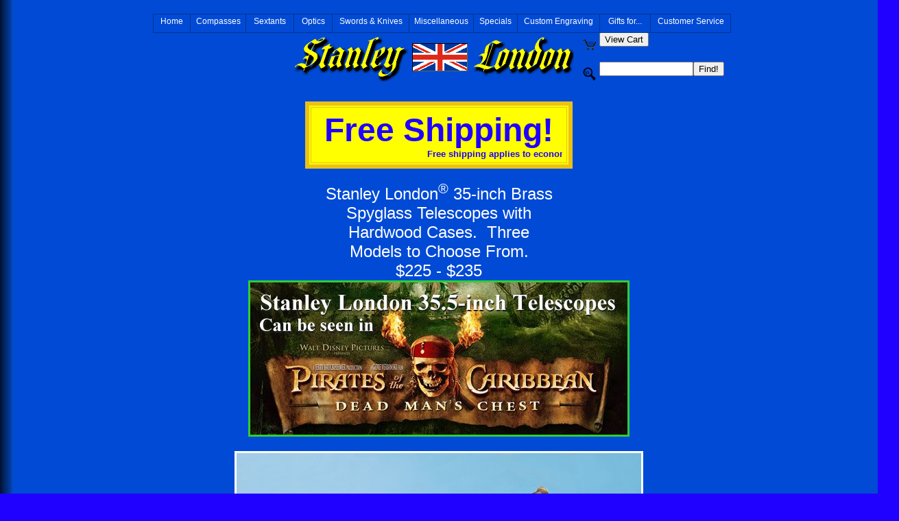

--- FILE ---
content_type: text/html
request_url: http://brassinstrument.com/tele35.htm
body_size: 32439
content:
<!DOCTYPE html PUBLIC "-//W3C//DTD HTML 4.01 Transitional//EN">
<html>
<head>

<meta name="DESCRIPTION" Content="Free Shipping on Stanley London Solid Brass Large Handheld 35-inch Spyglass Telescopes with Hardwood cases.  Three telescopes to chose from.  A beautiful and unique gift.">

<meta name="KEYWORDS" Content="telescope, gifts, inexpensive, small, handheld, telescoping, hand held, spyglass, telescope, pirate, 
Stanley, London, large, huge, 35 inch, brass, powerful, 20 power, executive gift, office, optics, glass, collapsible, collapsable, 
for sale, Stanley, London, collectable, brass, search">

<meta name="robots" content="index, follow">

<meta name="AUTHOR" content="Eric Newman">

<meta name="Copyright" content="Copyright &copy; 1998 - 2017 Stanley London, a division of Castle Navigation Inc.
Stanley London is a registered trademark of Castle Navigation Inc.">

<meta http-equiv="Content-Language" content="EN">

<meta name="Revisit-After" content="30 Days">

<meta name="Classification" content="Antique Reproduction Brass Instruments, Business 
homepage, marine navigation"> 

<meta http-equiv="PICS-Label" content='(PICS-1.1 "http://www.rsac.org/ratingsv01.html" l gen true comment "RSACi North America Server" for "http://www.stanleylondon.com" on "1998.08.18T00:50-0800" r (n 0 s 0 v 0 l 0))'>

<link rel="shortcut icon" href="URLicon.png">

<title>Solid Brass Handheld 35-inch Spyglass Telescopes with Hardwood cases</title> 

<script language="JavaScript" src="menu.js"></script>
<script language="JavaScript" src="menu_items.js"></script>
<script language="JavaScript" src="menu_tpl.js"></script>
<link rel="stylesheet" href="menu.css">

</head> 

<body background="gradblue.gif" bgcolor="#2000FF" text="#FFFFFF"
LINK="#30CF30" VLINK="#00AFDF" ALINK="#FF5555">

<!-- FreeFind Begin No Index -->
<script language="JavaScript">
	new menu (MENU_ITEMS, MENU_TPL);
</script>
<BR><BR>
<!-- FreeFind End No Index -->

<!-- ============= Brass Handheld 35-inch Telescope ============== -->

<!-- FreeFind Begin No Index -->
<center>
<table border="0" cellpadding="0" cellspacing="0"><tr><td width="198"></td><td rowspan="2"><a href="default.htm"><img src="sl-logo.gif" width="408" height="65" hspace="9" border="0" alt="Stanley London" title="Stanley London Home"></a></td>
<td><table border="0"><tr><td><img src="cart-blue.gif" hspace="1" vspace="3" width="19" height="16" alt="View Cart" border="0"></td>
<td><form METHOD="POST" ACTION="http://www.brasscompass.com/asp/additem.asp"><input TYPE="submit" value="View Cart" name="btngoto"></form></td></tr></table>
</tr><tr>
<td><td><table border="0"><tr><td><img src="search-blue.gif" hspace="1" vspace="3" width="19" height="20" alt="Search Site" border="0"></td>
<td><FORM ACTION="http://search.freefind.com/find.html" METHOD="GET" target="_self">
<INPUT TYPE="HIDDEN" NAME="id" VALUE="92022205"><INPUT TYPE="HIDDEN" NAME="pid" VALUE="r">
<INPUT TYPE="HIDDEN" NAME="mode" VALUE="ALL"><INPUT type="HIDDEN" name="n" value="0">
<INPUT TYPE="TEXT" NAME="query" SIZE="15"><INPUT TYPE="SUBMIT" VALUE="Find!">
</FORM></td></tr></table></td></tr></table><br>
<!--  Start Free Shipping  -->
<table border="6" width="390" cellpadding="5" bgcolor="#FFFF00" bordercolor="#EAC117"><tr><td align="center">
<font size="7" color="#2000FF" face="arial,helvetica"><strong>Free Shipping!</strong></font>
<MARQUEE WIDTH="360" BEHAVIOR="SCROLL" scrolldelay="100"><font size="2" color="#2000FF" face="arial,helvetica"><strong>
Free shipping applies to economy shipping on $100 minimum orders within the Contiguous 48 U.S. States,
and does not apply to oversized items.&nbsp;
We offer Free Budget Shipping for packages 3 pounds maximum to Alaska and Hawaii.&nbsp;
Exclusions apply.&nbsp;
</strong></font></MARQUEE>
</td></tr></table><br>
<!--  End Free Shipping  -->
</center>
<!-- FreeFind End No Index -->

<center>
 <font size="5" face="arial,helvetica">
  Stanley London<SUP>&reg;</SUP> 35-inch Brass<br>
  Spyglass Telescopes with<br>
  Hardwood Cases.&nbsp; Three<br>
  Models to Choose From.<br>
  $225 - $235<br>
 </font> 
</center>

<!----- Temp. Pirates of the Caribbean ----->
<center><a href="http://disney.go.com/disneypictures/pirates/" target="New"><img src="piratetele.jpg" alt="35 inch Stanley London Brass Spyglass Telescopes seen in Disney's Pirates of the Caribbean: Dead Man's Chest" border=3 width=550 height=222></a></center>
<!----- Temp. Pirates of the Caribbean ----->

<br>

<center>
 <table border=0 width=600>
  <tr>
   <td><center><img src="tele32-1.jpg" alt="35 inch Brass Spyglass Telescopes with Hardwood Cases" border=3 width=590 height=388></center></td>
  </tr>
  <tr>
   <th>
    <font face="arial,helvetica" size=2>
     Click on any of the thumbnail images to view a larger image.
    </font> 
   </th>
  </tr>
  <tr><td><center><table border=0><tr>
   <td align="middle"><a href="tele32-2.jpg"><img align=center src="tele32-2th.jpg" 
   alt="All Three 35-inch Telescopes" border=3 width=165 height=84></a>
    <center><font face="arial,helvetica" size=2>All Three 35-<br>inch Telescopes</font></center></td> 
   <td align="middle"><a href="tele32-3.jpg"><img align=center src="tele32-3th.jpg" 
   alt="Telescopes Collapsed" border=3 width=150 height=131></a>
    <center><font face="arial,helvetica" size=2>35-inch Telescopes<br>Collapsed</font></center></td> 
   <td align="middle"><a href="tele32-4.jpg"><img align=center src="tele32-4th.jpg" 
   alt="Detail of Marking" border=3 width=160 height=126></a>
    <center><font face="arial,helvetica" size=2>Detail of Marking</font></center></td>
   </tr></table></center></td>
  </tr>
  <tr><td><center><table border=0><tr>
   <td align="middle"><a href="tele32-5.jpg"><img align=center src="tele32-5th.jpg" 
   alt="Hardwood Case for 35-inch Telescope" border=3 width=170 height=115></a>
    <center><font face="arial,helvetica" size=2>Hardwood Case for<br>35-inch Telescope</font></center></td>
   <td align="middle"><a href="tele32-6.jpg"><img align=center src="tele32-6th.jpg" 
   alt="Hardwood Case and 35-inch Polished Telescope" border=3 width=165 height=115></a>
    <center><font face="arial,helvetica" size=2>Hardwood Case and<br>Polished Telescope</font></center></td>
   <td align="middle"><a href="tele32-7.jpg"><img align=center src="tele32-7th.jpg" 
   alt="Hardwood Case with 35-inch Polished Telescope" border=3 width=160 height=115></a>
    <center><font face="arial,helvetica" size=2>Hardwood Case with<br>Polished Telescope</font></center></td>
   </tr></table></center></td>
  </tr>
  </tr>
  <tr><td><center><table border=0><tr>
   <td align="middle"><a href="tele32-8.jpg"><img align=center src="tele32-8th.jpg" 
   alt="Detail of Hardwood Splines" border=3 width=170 height=115></a>
    <center><font face="arial,helvetica" size=2>Detail of Hardwood Splines</font></center></td>
   </tr></table></center></td>
  </tr>
  <tr>
   <th>
    <font size="5" face="arial,helvetica">
     35-inch Brass Spyglass Telescopes<br>with Hardwood Cases $225 - $235<br>
    </font>
  </th>
  </tr>
  <tr>
   <td>
    <font size="3" face="arial,helvetica">
     Our largest handheld spyglass telescope requires a man's full arm extension to hold.&nbsp;
     These large solid brass telescopes are 35 1/2 inches (90.3 cm) long when fully extended, and
     are 12 inches (30.5 cm) long when collapsed.&nbsp; 
     These non-inverting four-pipe telescopes are available in three versions;
     Polished brass, hand sewn leather sheathed brass, and antique patina.&nbsp;
     All three versions have bright 5-element ground glass optics with a powerful 20-power view.&nbsp;
     All are heavy solid brass and each weighs 3 pounds, 9 ounces (1.6 kg).&nbsp; 
     The telescopes are 2 1/2-inches (6.4 cm) in diameter with a 52 mm diameter ground 
     glass objective lens.&nbsp;
     A built-in sunshade extends to reduce lens flare. 
     <br>
     Any of the Stanley London<SUP>&reg;</SUP> 35-inch Spyglass Telescopes come complete with a beautiful hardwood case.&nbsp; 
     The box is fully lined with dark green felt and the corners are inlaid with lighter hardwood
     splines.&nbsp;
     An oval brass plate on the top of the case is inlaid flush with the surface.&nbsp;
     The case measures 12 3/4 inches (32.4 cm) long, 3 3/4 inches (9.5 cm) deep, 3 3/8 inches (8.6 cm) tall, and
     weighs 1 pound, 9 ounces (710 grams).&nbsp;
     <a href="custom.htm">Custom engraving directly on the telescope near the eyepiece</a> or <a href="custom.htm">Custom
     engraved brass plaques</a> for the top or the front of the case are also available.&nbsp;
     When requesting engraving directly on the telescope, we suggest engraving full names rather than monograms or initials due to the large width of the engravable area.&nbsp;
     <br>
     The Polished Brass and Antique Patina 35-inch Telescopes with hardwood cases sell for $225.&nbsp;
     The Leather Sheathed 35-inch Telescope with hardwood case sells for $235.
     <br>
     We also offer similar and less expensive <a href="tele18.htm">18-inch brass telescopes</a>, the <a href="tele28.htm">28-inch brass telescope</a> and <a href="tele29prem.htm">29-inch Premium telescope</a>.
    </font>
   </td>
  </tr>
 </table>
</center>

<!-- ~~~~~~~~~~~~~~~~ Start Order (Shopping Cart) ~~~~~~~~~~~~~~~~ -->
<br>
<center>
 <table border="1" width="590" cellspacing="2" cellpadding="4" bgcolor="#FFFFFF">
   <tr>
    <td width="150"><center><img src="tele32inthw.jpg" border="0" vspace=3 width="117"
    height="92" alt="Antique Patina 35-inch Telescope w/ Case"></center></td>
    <td width="380">
     <center>
      <FORM METHOD="POST" ACTION="http://www.brasscompass.com/asp/additem.asp">
      <font face="arial,helvetica" size="2" color="#2000FF">Antique Patina 35-inch Telescope w/ Case</font>
      <br>
      <img src="status-shipping-e.gif" border="0" vspace=3 width="351" height="52" alt="Status">
      <input type="hidden" name="item" value="Antique Patina 35-inch Telescope w/ Case">
       <SELECT size="1" name="engravecode">
        <option value="select">Custom Engrave?</option>
        <option value="N">NO</option>
        <option value="E">YES, TELESCOPE</option>
        <option value="2P">YES, PLAQUE(S)</option>
       </SELECT>
       <font face="arial,helvetica" size="2" color="#2000FF"><b> Quantity </b></font>
       <input type="text" name="qty" size="4" value="1">
       <br>
       <input type="submit" value="Add to Cart" name="btngoto"> &nbsp;
       <input type="submit" value="View Cart" name="btngoto">
       <input type="hidden" name="price" value="225.00">
       <input type="hidden" name="weight" value="6.7">
       </FORM>
      </center>
     </td>
    <td width="60"><center><font face="arial,helvetica" size="3" color="#2000FF"><b>$225</b></font></center></td>
  </tr>
 </table>
</center>
<!-- ~~~~~~~~~~~~~~~~ End Order (Shopping Cart) ~~~~~~~~~~~~~~~~ -->

<!-- ~~~~~~~~~~~~~~~~ Start Order (Shopping Cart) ~~~~~~~~~~~~~~~~ -->
<br>
<center>
 <table border="1" width="590" cellspacing="2" cellpadding="4" bgcolor="#FFFFFF">
   <tr>
    <td width="150"><center><img src="tele32inthw.jpg" border="0" vspace=3 width="117"
    height="92" alt="Polished Brass 35-inch Telescope w/ Case"></center></td>
    <td width="380">
     <center>
      <FORM METHOD="POST" ACTION="http://www.brasscompass.com/asp/additem.asp">
      <font face="arial,helvetica" size="2" color="#2000FF">Polished Brass 35-inch Telescope w/ Case</font>
      <br>
      <img src="status-shipping-e.gif" border="0" vspace=3 width="351" height="52" alt="Status">
      <input type="hidden" name="item" value="Polished Brass 35-inch Telescope w/ Case">
       <SELECT size="1" name="engravecode">
        <option value="select">Custom Engrave?</option>
        <option value="N">NO</option>
        <option value="E">YES, TELESCOPE</option>
        <option value="2P">YES, PLAQUE(S)</option>
       </SELECT>
       <font face="arial,helvetica" size="2" color="#2000FF"><b> Quantity </b></font>
       <input type="text" name="qty" size="4" value="1">
       <br>
       <input type="submit" value="Add to Cart" name="btngoto"> &nbsp;
       <input type="submit" value="View Cart" name="btngoto">
       <input type="hidden" name="price" value="225.00">
       <input type="hidden" name="weight" value="6.7">
       </FORM>
      </center>
     </td>
    <td width="60"><center><font face="arial,helvetica" size="3" color="#2000FF"><b>$225</b></font></center></td>
  </tr>
 </table>
</center>
<!-- ~~~~~~~~~~~~~~~~ End Order (Shopping Cart) ~~~~~~~~~~~~~~~~ -->

<!-- ~~~~~~~~~~~~~~~~ Start Order (Shopping Cart) ~~~~~~~~~~~~~~~~ -->
<br>
<center>
 <table border="1" width="590" cellspacing="2" cellpadding="4" bgcolor="#FFFFFF">
   <tr>
    <td width="150"><center><img src="tele32inthw.jpg" border="0" vspace=3 width="117"
    height="92" alt="Leather Sheathed Brass 35-inch Telescope w/ Case"></center></td>
    <td width="380">
     <center>
      <FORM METHOD="POST" ACTION="http://www.brasscompass.com/asp/additem.asp">
      <font face="arial,helvetica" size="2" color="#2000FF">Leather Sheathed Brass 35-inch Telescope w/ Case</font>
      <br>
      <img src="status-shipping-e.gif" border="0" vspace=3 width="351" height="52" alt="Status">
      <input type="hidden" name="item" value="Leather Sheathed Brass 35-inch Telescope w/ Case">
       <SELECT size="1" name="engravecode">
        <option value="select">Custom Engrave?</option>
        <option value="N">NO</option>
        <option value="E">YES, TELESCOPE</option>
        <option value="2P">YES, PLAQUE(S)</option>
       </SELECT>
       <font face="arial,helvetica" size="2" color="#2000FF"><b> Quantity </b></font>
       <input type="text" name="qty" size="4" value="1">
       <br>
       <input type="submit" value="Add to Cart" name="btngoto"> &nbsp;
       <input type="submit" value="View Cart" name="btngoto">
       <input type="hidden" name="price" value="235.00">
       <input type="hidden" name="weight" value="6.7">
       </FORM>
      </center>
     </td>
    <td width="60"><center><font face="arial,helvetica" size="3" color="#2000FF"><b>$235</b></font></center></td>
  </tr>
 </table>
</center>
<br>
<!-- ~~~~~~~~~~~~~~~~ End Order (Shopping Cart) ~~~~~~~~~~~~~~~~ -->

<!-- FreeFind Begin No Index -->
<center><a href="http://www.antiquesextant.com/antique_sextants.htm"><img src="stanley-london.gif" border="0" width="568" height="28" alt="Tamaya Jupiter Sextant with Storage Case"></a></center>

<!--===== Accept All Major Credit Cards ====-->
<center>
 <table border=0>
  <tr>
   <td><img src="visa.gif" border=0 hspace=1 width=80 height=50 alt="VISA Accepted"></td>
   <td><img src="mastcard.gif" border=0 hspace=1 width=80 height=50 alt="MasterCard Accepted"></td>
   <td><img src="discover.gif" border=0 hspace=1 width=80 height=50 alt="Discover Accepted"></td>
   <td><img src="amex.gif" border=0 hspace=1 width=80 height=50 alt="American Express Accepted"></td>
   <td><img src="diners.gif" border=0 hspace=1 width=80 height=50 alt="Diner's Club Card Accepted"></td>
   <td><img src="paypal.gif" border=0 hspace=1 width=80 height=50 alt="PayPal Accepted"></td>
  </tr>
 </table>
</center>
<!--========================================-->

<center><a href="http://www.antiquesextant.com/clock-barometer.htm"><img src="stanley-london.gif" border="0" width="568" height="28" alt="Large Size Solid Brass German Made Ship's Clocks and Barometers"></a></center>
<!-- FreeFind End No Index -->

<br>

<!-- =========== Start Optical Thumbnail images ============ -->
<!-- FreeFind Begin No Index -->
<center><table bgcolor="#F9F9F9" border=5 cellpadding=8>
<tr><th>
 <font size="4" color="#004AC6" face="arial,helvetica">
  <strong>
   <i>
    See our Full Line of Stanley London Optics:
   </i>
  </strong>
 </font> 
</th>
</tr>
<tr><td>
<center><table><tr>
 <td><center><hr width=200></center></td>
 <th><center><font face="arial,helvetica" color="#004AC6" size="3"><i>Handheld Telescopes:</i></font></center></th>
 <td><center><hr width=200></center></td>
</tr></table></center>

<font size="1">&nbsp; <br></font>
<center><table><tr>
 <td><center><a href="keychain.htm#TELE"><img src="keytele1thw.jpg"
 alt="3-inch Telescope on a Key Chain" border=0 vspace=1 hspace=2 width=120 height=92><br>
 <font face="arial,helvetica" size="1">Telescope<br>Key Chain</font></a></center></td>
 <td><center><a href="BrassHandheldPirateSpyglassTelescopes.htm"><img src="SmallBrassHandheldSpyglassTelescopeswithBoxthw.jpg" 
 alt="Small Brass Handheld Pirate Spyglass Telescopes with Box" border=0 vspace=1 hspace=2 width=119 height=92><br>
 <font face="arial,helvetica" size="1">7-inch Handheld Brass<br>Spyglass Telescopes</font></a></center></td>
 <td><center><a href="tele9-5.htm"><img src="telepocketpremboxthw.jpg" 
 alt="9.5 inch Pocket telescope" border=0 vspace=1 hspace=2 width=114 height=92><br>
 <font face="arial,helvetica" size="1">9.5 inch Pocket<br>Telescope</font></a></center></td>
 <td><center><a href="telemodern.htm"><img src="telemodernthw.jpg" 
 alt="Modern Telescopes" border=0 vspace=1 hspace=2 width=127 height=92><br>
 <font face="arial,helvetica" size="1">Modern<br>Telescopes</font></a></center></td>
</tr></table></center> 

<center><table><tr>
<td><center><a href="tele13prem.htm"><img src="13inTelescopeChthw.jpg" 
 alt="13-inch Brass Spyglass Telescope " border=0 vspace=1 hspace=2 width=116 height=92><br>
 <font face="arial,helvetica" size="1">13-inch<br>Telescope</font></a></center></td>
 <td><center><a href="tele14.htm"><img src="tele14inthw.jpg" 
 alt="14-inch Telescope" border=0 vspace=1 hspace=2 width=116 height=92><br>
 <font face="arial,helvetica" size="1">14-inch<br>Telescope</font></a></center></td>
 <td><center><a href="tele16in.htm"><img src="tele16inthw.jpg" 
 alt="16-inch Telescope with Leather Case" border=0 vspace=1 hspace=2 width=84 height=92><br>
 <font face="arial,helvetica" size="1">16-inch<br>Telescope</font></a></center></td>
 <td><center><a href="tele18.htm"><img src="tele18inthw.jpg" 
 alt="Brass 18 inch Telescopes" border=0 vspace=1 hspace=2 width=129 height=92><br>
 <font face="arial,helvetica" size="1">18-inch<br>Telescopes</font></a></center></td>
</tr></table></center>

<center><table><tr>
 <td><center><a href="tele28.htm"><img src="tele28spythw.jpg" 
 alt="28-in Brass Telescope" border=0 vspace=1 hspace=2 width=80 height=92><br>
 <font face="arial,helvetica" size="1">28-inch<br>Telescope</font></a></center></td>
 <td><center><a href="tele29prem.htm"><img src="chTele28inthw.jpg" 
 alt="29-inch Premium Brass Telescope" border=0 vspace=1 hspace=2 width=128 height=92><br>
 <font face="arial,helvetica" size="1">29-inch Premium<br>Telescope</font></a></center></td>
 <td><center><a href="tele35.htm"><img src="tele32inthw.jpg" 
 alt="35-inch Telescopes" border=0 vspace=1 hspace=2 width=117 height=92><br>
 <font face="arial,helvetica" size="1">35-inch<br>Telescopes</font></a></center></td>
</tr></table></center>
<font size="1">&nbsp; <br></font>

<center><table><tr>
 <td><center><hr width=150></center></td>
 <th><center><font face="arial,helvetica" color="#004AC6" size="3"><i>Desk & Floor Standing Telescopes:</i></font></center></th>
 <td><center><hr width=150></center></td>
</tr></table></center>

<font size="1">&nbsp; <br></font>
<center><table><tr>
 <td><center><a href="spottingwoodtele.htm"><img src="SpottingWoodTelethw.jpg" 
 alt="Premium Brass Telescope on Turned Hardwood Stand" border=0 vspace=1 hspace=2 width=92 height=92><br>
 <font face="arial,helvetica" size="1">Premium Brass and<br>Wood Telescope</font></a></center></td>
 <td><center><a href="tele10in.htm"><img src="tele10inthw.jpg" 
 alt="10-inch Brass Victorian Desk Telescope" border=0 vspace=1 hspace=2 width=88 height=92><br>
 <font face="arial,helvetica" size="1">10-inch Victorian<br> Desk Telescope</font></a></center></td>
 <td><center><a href="standtele.htm"><img src="astrothw.jpg" 
 alt="19-inch Desk Telescopes" border=0 vspace=1 hspace=2 width=68 height=92><br>
 <font face="arial,helvetica" size="1">19-inch Desk<br>Telescopes</font></a></center></td>
 <td><center><a href="30intele.htm"><img src="telesmstandthw.jpg" 
 alt="30-inch Telescope" border=0 vspace=1 hspace=2 width=56 height=92><br>
 <font face="arial,helvetica" size="1">30-inch<br>Telescopes</font></a></center></td>
 <td><center><a href="40intele.htm"><img src="tele40inthw.jpg" 
 alt="44-inch Harbormaster Telescopes on Tripods" border=0 vspace=1 hspace=2 width=67 height=92><br>
 <font face="arial,helvetica" size="1">44-inch<br>Telescopes</font></a></center></td>
 <td><center><a href="tele44prem.htm"><img src="tele44arcthw.jpg" 
 alt="44-inch Premium Harbormaster Telescopes on Tripods" border=0 vspace=1 hspace=2 width=63 height=92><br>
 <font face="arial,helvetica" size="1">44-inch Premium<br>Telescopes</font></a></center></td>
 <td><center><a href="tele55.htm"><img src="tele55inthw.jpg" 
 alt="55-inch Harbormaster Telescope on Tripod" border=0 vspace=1 hspace=2 width=81 height=92><br>
 <font face="arial,helvetica" size="1">55-inch<br>Telescope</font></a></center></td>
</tr></table></center>

<font size="1">&nbsp; <br></font>
<center><table><tr>
 <td><center><hr width=140></center></td>
 <th><center><font face="arial,helvetica" color="#004AC6" size="3"><i>Binoculars, Magnifiers, &amp; Microscopes:</i></font></center></th>
 <td><center><hr width=140></center></td>
</tr></table></center>

<font size="1">&nbsp; <br></font>
<center><table><tr>
 <td><center><a href="binocchrome.htm"><img src="binocchromethw.jpg" 
 alt="Chrome Binoculars" border=0 vspace=1 hspace=2 width=98 height=92><br>
 <font face="arial,helvetica" size="1">Small Chrome<br>Binoculars</font></a></center></td>
 <td><center><a href="operaglass.htm"><img src="operaglassthw.jpg" 
 alt="Opera Glasses with Built-in LED Light" border=0 vspace=1 hspace=2 width=120 height=92><br>
 <font face="arial,helvetica" size="1">Opera Glasses<br>with LED Light</font></a></center></td>
 <td><center><a href="smallbinoc.htm"><img src="binsmthw.jpg" 
 alt="Small Binoculars" border=0 vspace=1 hspace=2 width=124 height=92><br>
 <font face="arial,helvetica" size="1">Small Brass<br>Binoculars</font></a></center></td>
 <td><center><a href="largebinoc.htm"><img src="binocthw.jpg" 
 alt="Brass Binoculars" border=0 vspace=1 hspace=2 width=105 height=92><br>
 <font face="arial,helvetica" size="1">Large Brass<br>Binoculars</font></a></center></td>
</tr></table></center>

<center><table><tr>
 <td><center><a href="WeemsPlath7x50CenterFocusBinoculars.htm"><img src="7x50CenterFocusBinocularsthw.jpg" 
 alt="Weems and Plath 7x50 Center Focus Binoculars" border=0 vspace=1 hspace=2 width=100 height=92><br>
 <font face="arial,helvetica" size="1">Weems &amp; Plath<br>7x50 Binoculars</font></a></center></td>
 <td><center><a href="WeemsPlathApacheBinoculars.htm"><img src="WeemsPlathApacheBinocularsthw.jpg" 
 alt="Weems and Plath 7x28 Apache Binoculars w/M-22 Reticle" border=0 vspace=1 hspace=2 width=92 height=92><br>
 <font face="arial,helvetica" size="1">Weems &amp; Plath<br>Apache Binoculars</font></a></center></td>
 <td><center><a href="survivalbinocs.htm"><img src="survivalbinocsthw.jpg"
 alt="Survival Binoculars with Compass and Signal Mirror" border=0 vspace=1 hspace=2 width=109 height=92><br>
 <font face="arial,helvetica" size="1">Survival Binoculars<br>w/ Compass &amp; Mirror</font></a></center></td>
 <td><center><a href="desk3legmag.htm"><img src="magthw.jpg" 
 alt="3-Leg Desk Magnifiers" border=0 vspace=1 hspace=2 width=83 height=92><br>
 <font face="arial,helvetica" size="1">3-Leg Desk<br>Magnifiers</font></a></center></td>
 <td><center><a href="magnif5leg.htm"><img src="magnif5legthw.jpg" 
 alt="Large 5-Leg Desk Magnifier" border=0 vspace=1 hspace=2 width=106 height=92><br>
 <font face="arial,helvetica" size="1">Large 5-Leg<br>Desk Magnifier</font></a></center></td>
</tr></table></center>

<center><table><tr>
 <td><center><a href="LargeBrassMagnifyingGlassWithHardwoodCase.htm"><img src="maghandboxthw.jpg" 
 alt="Large Brass Magnifying Glass With Hardwood Case" border=0 vspace=1 hspace=2 width=92 height=92><br>
 <font face="arial,helvetica" size="1">Brass Magnifier<br>with Hardwood Case</font></a></center></td>
 <td><center><a href="LargeBrassMagnifyingGlassWithWoodenHandle.htm"><img src="handmagnifierthw.jpg"
 alt="Large Brass Magnifying Glass With Wooden Handle" border=0 vspace=1 hspace=2 width=100 height=92><br>
 <font face="arial,helvetica" size="1">Brass Magnifier<br>with Wood Handle</font></a></center></td>
 <td><center><a href="HandheldAntiqueBrassMagnifyingGlass.htm"><img src="brassantqmagthw.jpg"
 alt="Handheld Antique Brass Magnifying Glass" border=0 vspace=1 hspace=2 width=128 height=92><br>
 <font face="arial,helvetica" size="1">Handheld Antique<br>Brass Magnifier</font></a></center></td>
 <td><center><a href="magstand.htm"><img src="magstndthw.jpg"
 alt="Brass Stand Magnifier" border=0 vspace=1 hspace=2 width=95 height=92><br>
 <font face="arial,helvetica" size="1">Brass Stand<br>Magnifier</font></a></center></td>
 <td><center><a href="adjustablestandmagnifier.htm"><img src="adjustablestandmagnifierthw.jpg"
 alt="Folding Brass Stand Magnifier" border=0 vspace=1 hspace=2 width=95 height=92><br>
 <font face="arial,helvetica" size="1">Folding Stand<br>Magnifier</font></a></center></td>
</tr></table></center>

<center><table><tr>
 <td><center><a href="magnifphoto.htm"><img src="Magnifphotothw.jpg"
 alt="Photo Stand Magnifier" border=0 vspace=1 hspace=2 width=88 height=92><br>
 <font face="arial,helvetica" size="1">Photo Stand<br>Magnifier</font></a></center></td>
 <td><center><a href="magniffoldout.htm"><img src="silvermagniffoldingthw.jpg"
 alt="Chrome Plated Folding Magnifier" border=0 vspace=1 hspace=2 width=128 height=92><br>
 <font face="arial,helvetica" size="1">Chrome Plated<br>Folding Magnifier</font></a></center></td>
 <td><center><a href="antiquecompasswithmagnifier.htm"><img src="DeskCompSwivelMagnifierthw.jpg" 
 alt="Antique Patina Desk Compass with Swivel Magnifier" border=0 vspace=1 hspace=2 width=118 height=92><br>
 <font face="arial,helvetica" size="1">Antique Desk Compass<br>with Swivel Magnifier</font></a></center></td>
 <td><center><a href="magnif20xfolding.htm"><img src="magnif20xfoldingthw.jpg"
 alt="Folding Pocket Magnifiers and Eye Loupes" border=0 vspace=1 hspace=2 width=114 height=92><br>
 <font face="arial,helvetica" size="1">Folding Pocket<br>Magnifiers</font></a></center></td>
</tr></table></center>

<center><table><tr>
 <td><center><a href="mscope.htm"><img src="microthw.jpg" 
 alt="Antique Style Microscope" border=0 vspace=1 hspace=2 width=75 height=92><br>
 <font face="arial,helvetica" size="1">X-Y Stage<br>Microscope</font></a></center></td>
 <td><center><a href="mscope2.htm"><img src="mscopthw.jpg" 
 alt="Modern Style Microscope" border=0 vspace=1 hspace=2 width=65 height=92><br>
 <font face="arial,helvetica" size="1">Modern Style<br>Microscope</font></a></center></td>
</tr></table></center>

</td></tr></table></center>
<!-- ============ End Optics thumbnail images ============= -->

<!-- ==== Start Text Optics Site Map ===== -->
<hr width="70%">
<center>

 <font face="Arial,Helvetica" size=2>
  <a href="tele9-5.htm">[9.5 inch Pocket Telescope]</a>&nbsp;
  <a href="telemodern.htm">[Modern Telescopes]</a>&nbsp;
  <a href="tele13prem.htm">[13-inch Telescope]</a>
 <br>
  <a href="tele14.htm">[14-inch Telescope]</a>
  <a href="tele16in.htm">[16-inch Telescope]</a>&nbsp;
  <a href="tele18.htm">[18-inch Telescopes]</a>&nbsp;
  <a href="tele28.htm">[28-inch Telescope]</a>
 <br>
  <a href="tele29prem.htm">[29-inch Telescope]</a>&nbsp;
  <a href="tele35.htm">[35-inch Telescopes]</a>&nbsp;
  <a href="spottingwoodtele.htm">[Premium Brass and Wood Telescope]</a>&nbsp;
 <br>
  <a href="tele10in.htm">[Victorian Desk Telescope]</a>&nbsp;
  <a href="standtele.htm">[19-inch Desk Telescopes]</a>&nbsp;
  <a href="30intele.htm">[30-inch Telescopes]</a>&nbsp;
 <br>
  <a href="40intele.htm">[44-inch Telescopes]</a>&nbsp;
  <a href="tele44prem.htm">[44-inch Premium Telescopes]</a>
  <a href="tele55.htm">[55-inch Harbormaster Telescope]</a>&nbsp;
 <br>
  <a href="operaglass.htm">[Opera Glasses]</a>&nbsp;
  <a href="smallbinoc.htm">[Small Binoculars]</a>&nbsp;
  <a href="binocchrome.htm">[Chrome Binoculars]</a>&nbsp;
  <a href="largebinoc.htm">[Large Binoculars]</a>&nbsp;
 <br>
  <a href="mscope.htm">[X-Y Translation Stage Microscope]</a>&nbsp;
  <a href="mscope2.htm">[Modern Style Microscope]</a>&nbsp;
  <a href="desk3legmag.htm">[3-Leg Desk Magnifiers]</a>&nbsp;
 <br>
  <a href="magnif5leg.htm">[5-Leg Desk Magnifier]</a>&nbsp;
  <a href="LargeBrassMagnifyingGlassWithWoodenHandle.htm">[Brass Handheld Magnifier]</a>&nbsp;
  <a href="magstand.htm">[Brass Stand Magnifier]</a>&nbsp;
  <a href="adjustablestandmagnifier.htm">[Folding Stand Magnifier]</a>&nbsp;
 <br>
  <a href="magnif20xfolding.htm">[Folding Pocket Magnifiers]</a>&nbsp;
  <a href="magnifphoto.htm">[Photo Stand Magnifier]</a>&nbsp;
  <a href="magniffoldout.htm">[Chrome Plated Folding Magnifier]</a>&nbsp;
 <br>
  <a href="WeemsPlath7x50CenterFocusBinoculars.htm">[7x50 Center Focus Binoculars]</a>&nbsp;
  <a href="WeemsPlathApacheBinoculars.htm">[7x28 Apache Binoculars]</a>&nbsp;
  <a href="survivalbinocs.htm">[Survival Binoculars]</a>&nbsp;
  <a href="keychain.htm#TELE">[Telescope Key Chain]</a>&nbsp;
 <br>
  <a href="antiquecompasswithmagnifier.htm">[Desk Compass with Magnifier]</a>&nbsp;
  <a href="BrassHandheldPirateSpyglassTelescopes.htm">[7-inch Pirate Telescopes]</a>&nbsp;
  <a href="LargeBrassMagnifyingGlassWithHardwoodCase.htm">[Brass Magnifier with Case]</a>&nbsp;
  <a href="HandheldAntiqueBrassMagnifyingGlass.htm">[Antique Magnifier]</a>&nbsp;
 </font>

</center>
<!-- ========== End Text Optics Site Map =========== -->
<!-- FreeFind End No Index -->

<!-- FreeFind Begin No Index -->
<!-- =========== Full text-based site map ============= -->
<hr width="70%">
<center>
 <font size="2" face="arial,helvetica">
  Complete Product Line and Site Map:
 <br>
  <a href="default.htm" target="_top">[Home (Flash)]</a>&nbsp;
  <a href="sexthome.htm">[Home (HTML)]</a>&nbsp;
  <a href="testimonials.htm">[Testimonials]</a>&nbsp;
  <a href="sextsext.htm">[Sextants]</a>&nbsp;
  <a href="sextcomp.htm">[Compasses]</a>&nbsp;
  <a href="sextopti.htm">[Optics]</a>
<br>
  <a href="sextswrd.htm">[Swords]</a>&nbsp;
  <a href="sextmisc.htm">[Miscellaneous]</a>&nbsp;
  <a href="sextspec.htm">[Specials]</a>&nbsp;
  <a href="newsletter.htm">[Newsletter]</a>&nbsp;
  <a href="search.htm">[Search]</a>&nbsp;
  <a href="sextordr.htm">[Order]</a>&nbsp;
  <a href="SEXTCONT.asp">[Contact us]</a>
 </font>
</center>
<hr width="70%">
<!-- ========= End full text-based site map ========== -->
<!-- FreeFind End No Index -->

<center><font size="1" face="arial,helvetica">Copyright &copy; 1998 - 2017 Stanley London, a division of Castle Navigation Inc. *
All rights reserved<br>Stanley London is a registered trademark of Castle Navigation Inc.<br>All Information deemed reliable but not guaranteed *
Revised SM 01/04/2017</font></center>

<!-- ========== Start Invisible Counter ============= -->
<img src="/cgi-bin/counts.exe?link=mainpage" width=1 height=1 border=0>
<!-- ========== End Counter ============= -->

<script src="http://www.google-analytics.com/urchin.js" type="text/javascript">
</script>
<script type="text/javascript">
_uacct = "UA-1045755-1";
urchinTracker();
</script>

<script type="text/javascript">
(function(d){
  var f = d.getElementsByTagName('SCRIPT')[0], p = d.createElement('SCRIPT');
  p.type = 'text/javascript';
  p.setAttribute('data-pin-hover', true);
  p.async = true;
  p.src = '//assets.pinterest.com/js/pinit.js';
  f.parentNode.insertBefore(p, f);
}(document));
</script>

</body>
</html>

--- FILE ---
content_type: text/css
request_url: http://brassinstrument.com/menu.css
body_size: 1255
content:
/* blue grades - root level; text properties */
.m0l0mouti,
.m0l0moveri,
.m0l0mdowni,
.m0l1mouti,
.m0l1moveri,
.m0l1mdowni,
.m0l2mouti,
.m0l2moveri,
.m0l2mdowni {
	font-family: Tahoma, Verdana, Geneva, Arial, Helvetica, sans-serif;;
	color: #FFFFFF;
	font-size: 12px;
	font-weight: normal;
	font-style: normal;
	text-decoration: none;
}

/* blue grades - root level; box properties */
.m0l0mouto {
	background: #004AD6;
	border: 1px solid #00358C;
	padding: 3px;
	text-align: center;
	vertical-align: middle;
	text-decoration: none;
}

/* blue grades - root level; box properties */
.m0l0movero,
.m0l0mdowno {
	background: #1970FF;
	border: 1px solid #00358C;
	padding: 3px;
	text-align: center;
	vertical-align: middle;
	text-decoration: none;
}

/* blue grades - sub levels; box properties */
.m0l1mouto,
.m0l2mouto {
	background: #1970FF;
	border: 1px solid #004AD6;
	padding: 3px;
	text-align: left;
	vertical-align: middle;
	text-decoration: none;
}

/* blue grades - sub levels; box properties */
.m0l1movero,
.m0l1mdowno,
.m0l2movero,
.m0l2mdowno {
	background: #0247BA;
	border: 1px solid #004AD6;
	padding: 3px;
	text-align: left;
	vertical-align: middle;
	text-decoration: none;
}



--- FILE ---
content_type: application/javascript
request_url: http://brassinstrument.com/menu.js
body_size: 17232
content:
// Title: Tigra Menu PRO
// Description: Tigra Menu PRO is flexible menu solution for commercial
//	applications offering high reliability and wide browsers support.
//	See URL for complete feature list.
// URL: http://www.softcomplex.com/products/tigra_menu_pro/
// Version: 3.0
// Date: 03-12-2002 (mm-dd-yyyy)
// Notes: Registration needed to use this script legally.
//	Visit official site for details.

var o_doc,
	menus = [];
	states = ['mout', 'mover', 'mdown'];

function doc () {
	this.f_width   = window.innerWidth != null ? 
		function () { return window.innerWidth } : 
		function () { return document.body.clientWidth };
	this.f_height  = window.innerHeight != null ?
		function () { return window.innerHeight } :
		function () { return document.body.clientHeight };
	this.f_xscroll = window.pageXOffset != null ? 
		function () { return window.pageXOffset } :
		function () { return document.body.scrollLeft };
	this.f_yscroll = window.pageYOffset != null ?
		function () { return window.pageYOffset } :
		function () { return document.body.scrollTop };
	this.get_element = document.all ?
		function (i) { return document.all[i] } :
		function (i) { return document.getElementById(i) };

	this.update = doc_update;
	this.redraw = doc_redraw;
}

function doc_update () {
	var n_value, b_refresh;
	
	// verify in any environment paramenters changed
	if (this.width != (n_value = this.f_width())) {
		this.width = n_value;
		b_refresh = true;
	}
	if (this.height != (n_value = this.f_height())) {
		this.height = n_value;
		b_refresh = true;
	}
	if (this.xscroll != (n_value = this.f_xscroll())) {
		this.xscroll = n_value;
		b_refresh = true;
	}
	if (this.yscroll != (n_value = this.f_yscroll())) {
		this.yscroll = n_value;
		b_refresh = true;
	}
	if (b_refresh) {
		// ignore updates until parameters are stable
		if (this.o_timer) clearTimeout(this.o_timer);
		this.o_timer = setTimeout('o_doc.redraw()', 200);
//		o_doc.redraw();
	}
	window.setTimeout('o_doc.update()', 50);
}

function doc_redraw () {
	for (var i = 0; i < menus.length; i++)
		if (menus[i].active)
			menus[i].redraw();
}

// --------------------------------------------------------------------------------
// menu class constructor
function menu (item_struct, geom_struct) {
	this.item_struct = item_struct;
	this.geom_struct = geom_struct;
	this.items       = [];
	this.children    = [];
	this.a_position  = [];
	this.over_items  = 0;
	
	this.hide        = menu_hide;
	this.onclick     = menu_onclick;
	this.onmouseout  = menu_onmouseout;
	this.onmouseover = menu_onmouseover;
	this.onmousedown = menu_onmousedown;
	this.pos         = menu_position;
	this.redraw      = menu_redraw;

	// prepare environment object
	if (!o_doc) {
		o_doc = new doc();
		o_doc.update();
	}
	// register in global menus collection
	this.id = menus.length;
	menus[this.id] = this;

	// init children recursively
	for (var i = 0; i < this.item_struct.length; i++)
		new menu_item(i, this, this);
	
	// calculate menu sizes
	var max_x = 0,
		max_y = 0,
		min_x = Number.POSITIVE_INFINITY,
		min_y = Number.POSITIVE_INFINITY;
	for (var i = 0; i < this.children.length; i++) {
		max_x = Math.max(max_x, this.children[i].pos('left') + this.children[i].pos('width'));
		max_y = Math.max(max_y, this.children[i].pos('top')  + this.children[i].pos('height'));
		min_x = Math.min(min_x, this.children[i].pos('left'));
		min_y = Math.min(min_y, this.children[i].pos('top'));
	}

	// init sizes and positioning
	this.a_position.top = 0;
	this.a_position.left = 0;
	this.a_position.width  = max_x - min_x;
	this.a_position.height = max_y - min_y;
	
	this.active = true;
	this.redraw();
}


// --------------------------------------------------------------------------------
// menu methods
// --------------------------------------------------------------------------------
function menu_hide () {
	if (!this.hide_timer || this.over_items || !this.last_item)
		return;
	this.last_item.collapse(0);
	this.last_item = null;
}

function menu_redraw () {

	this.a_position.top =
	this.a_position.left = 0;

	if (this.geom_struct.align == 'center')
		this.a_position.left = Math.round((o_doc.width - this.a_position.width) / 2);
	else if (this.geom_struct.align == 'right')
		this.a_position.left = o_doc.width - this.a_position.width;

	if (this.geom_struct.valign == 'center')
		this.a_position.top = Math.round((o_doc.height - this.a_position.height) / 2);
	else if (this.geom_struct.valign == 'bottom')
		this.a_position.top = o_doc.height - this.a_position.height;
		
	if (this.geom_struct.scroll == 'horizontal' || this.geom_struct.scroll == 'both')
		this.a_position.left += o_doc.xscroll;
	if (this.geom_struct.scroll == 'vertical' || this.geom_struct.scroll == 'both')
		this.a_position.top += o_doc.yscroll;

	for (var i = 0; i < this.children.length; i++) {
		this.children[i].set_state('hidden', true);
		this.children[i].reposition(true);
		this.children[i].set_state('mout');
	}
}

function menu_position (coord) {
	return this.a_position[coord] ? this.a_position[coord] : 0;
}

// --------------------------------------------------------------------------------
// menu event handlers
// --------------------------------------------------------------------------------
function menu_onclick (id) {
	return (this.items[id].fields[1] ? true : false);
}

function menu_onmouseout (id) {
	this.over_items--;
	this.items[id].set_state('mout');
	if (this.items[id].expd_timer) clearTimeout(this.items[id].expd_timer);
	this.hide_timer = setTimeout('menus['+ this.id +'].hide();',
		this.geom_struct.hide_delay[this.items[id].depth]);
}

function menu_onmouseover (id) {
	this.over_items++;
	for (var item = this.items[id]; item.elements; item = item.parent) item.set_state('mover');
	clearTimeout(this.hide_timer);
	this.hide_timer = null;
	if (this.geom_struct.expd_delay && this.geom_struct.expd_delay[this.items[id].depth])
		this.items[id].expd_timer = setTimeout('menus["'+ this.id +'"].items['+ id +'].expand()',
			this.geom_struct.expd_delay[this.items[id].depth]);
	else this.items[id].expand();
}

function menu_onmousedown (id) {
	this.items[id].set_state('mdown');
}

// --------------------------------------------------------------------------------
// menu item class constructor
// --------------------------------------------------------------------------------
function menu_item (path, parent, container) {
	this.path = new String (path);
	this.parent = parent; this.container = container;
	this.arrpath = this.path.split('_');
	this.depth = this.arrpath.length - 1;

	// get reference to item's data in the structure
	var struct_path = '';
	for (var i = 0; i <= this.depth; i++)
		struct_path += '[' + (Number(this.arrpath[i]) + (i ? 3 : 0)) + ']';
	eval('this.fields = this.container.item_struct' + struct_path);
	if (!this.fields) return;

	// register self in the collections
	this.id = this.container.items.length;
	this.container.items[this.id] = this;
	parent.children[parent.children.length] = this;

	// assign browser dependent functions
	if (document.layers) {
		this.write = mitem_lay_write;
		this.set_state = mitem_lay_state;
		this.pos = mitem_lay_position;
	}
	else {
		this.write = mitem_css_write;
		this.set_state = mitem_css_state;
		this.pos = mitem_css_position;
	}
	// assign crossbrowser functions
	this.collapse = mitem_collapse;
	this.expand = mitem_expand;
	this.reposition = mitem_reposition;

	// init self	
	this.item_pos = [];
	this.elements = [];
	this.write(this.reposition(false));
	this.state = 'hidden';
	
	// init children recursively
	this.children = [];
	var child_count = this.fields.length - 3;
	for (var i = 0; i < child_count; i++)
		new menu_item (this.path + '_' + i, this, this.container);
}
// --------------------------------------------------------------------------------
// browser independent methods
// --------------------------------------------------------------------------------

// collapses menu to the level specified
function mitem_collapse(to_level) {
	for (var i = 0; i < this.children.length; i++)
		this.children[i].set_state('hidden');
	if (to_level >= this.depth) this.set_state('mout');
	else this.parent.collapse(to_level);
}

// expands menu to calling items
function mitem_expand() {
	if (this.container.last_item && this.depth <= this.container.last_item.depth)
			this.container.last_item.collapse(this.container.last_item.parent == this ? this.depth+1 : this.depth);
	if (!this.container.last_item || this.container.last_item.parent != this)
	    for (var i = 0; i < this.children.length; i++)
			this.children[i].set_state('mout');
	this.container.last_item = this;
}
// calculates items position and updates it if requested
function mitem_reposition (update) {

	if (this.arrpath[this.depth] == 0) {
		this.item_pos.left = this.parent.pos('left')
			+ (this.fields[2] != null && this.fields[2][0] != null
			? this.fields[2][0] : this.container.geom_struct.block_left[this.depth]);
		this.item_pos.top  = this.parent.pos('top') 
			+ (this.fields[2] != null && this.fields[2][1] != null
			? this.fields[2][1] : this.container.geom_struct.block_top[this.depth]);
	}
	else {
		this.item_pos.left = this.parent.children[this.arrpath[this.depth] - 1].pos('left')
			+ (this.fields[2] != null && this.fields[2][0] != null ? this.fields[2][0]
			: this.container.geom_struct.left[this.depth]);
		this.item_pos.top  = this.parent.children[this.arrpath[this.depth] - 1].pos('top')
			+ (this.fields[2] != null && this.fields[2][1] != null ? this.fields[2][1]
			: this.container.geom_struct.top[this.depth]);
	}
	this.item_pos.width  = (this.fields[2] != null && this.fields[2][2] != null
		? this.fields[2][2] : this.container.geom_struct.width[this.depth]);
	this.item_pos.height = (this.fields[2] != null && this.fields[2][3] != null
		? this.fields[2][3] : this.container.geom_struct.height[this.depth]);
	
	if (!update) return this.item_pos;
	this.pos('left', this.item_pos.left);
	this.pos('top',  this.item_pos.top);

	for (var i = 0; i < this.children.length; i++)
		this.children[i].reposition(true);
}

// --------------------------------------------------------------------------------
// CSS positioning methons version
// --------------------------------------------------------------------------------

// item initialisation
function mitem_css_write (pos) {
	for (var i = 0; i < states.length; i++) {
		document.write (
			'<div id="m' + this.container.id + 'i' + this.id + states[i]
			+ '" style="position: absolute; left: ' + pos.left + 'px; top: '
			+ pos.top + 'px; width: ' + pos.width + 'px; height: ' + pos.height
			+ 'px; visibility: hidden; z-index: ' + this.depth * 2 + ';" class="m'
			+ this.container.id + 'l' + this.depth + states[i] + 'o"><div class="m'
			+ this.container.id + 'l' + this.depth + states[i] + 'i">'
			+ (typeof(this.fields[0]) == 'object' ? this.fields[0][i] : this.fields[0])
			+ '</div></div>');
		this.elements[states[i]] = o_doc.get_element('m' + this.container.id + 'i' + this.id + states[i]);
	}
	document.write(
		'<div id="m' + this.container.id + 'i' + this.id + 'i" style="position: absolute; left: '
		+ pos.left + 'px; top: ' + pos.top + 'px; width: ' + pos.width + 'px; height: '
		+ pos.height + 'px; visibility: hidden; z-index: ' + (this.depth * 2 + 1) + ';"><a href="'
		+ (this.fields[1] != null && typeof(this.fields[1]) != 'string' && this.fields[1][0] != null ? this.fields[1][0] : this.fields[1])
		+ '"' + (this.fields[1] != null && typeof(this.fields[1]) != 'string' && this.fields[1][1] != null ? ' target="' + this.fields[1][1]
		+ '"' : '') + ' onclick="return menus[' + this.container.id + '].onclick(' + this.id 
		+ ');" onmouseout="menus['  + this.container.id + '].onmouseout('  + this.id
		+ ');" onmouseover="menus[' + this.container.id + '].onmouseover(' + this.id
		+ ');" onmousedown="menus[' + this.container.id + '].onmousedown(' + this.id
		+ ');"><img src="' + this.container.geom_struct['pixel_path']
		+ '" width="' + pos.width +'" height="' + pos.height + '" border="0"'
		+ (this.fields[1] != null && typeof(this.fields[1]) != 'string' && this.fields[1][2] != null ? ' alt="'
		+ this.fields[1][2] + '"' : '') + '></a></div>');
	this.link = o_doc.get_element('m' + this.container.id + 'i' + this.id + 'i');
}

// swithces states of menu item
function mitem_css_state(state, force) {
	if (!this.depth && state == 'hidden' && !force) state = 'mout';
	if (state == this.state) return;
	if (this.state == 'hidden') this.link.style.visibility = 'visible';
	else this.elements[this.state].style.visibility = 'hidden';
	if (state == 'hidden') this.link.style.visibility = 'hidden';
	else this.elements[state].style.visibility = 'visible';
	this.state = state;
}

// sets or retreives item's position on the page
function mitem_css_position (coord, value) {
	if (!coord) return;
	if (this.link.style.pixelLeft)
		if (coord == 'left')        coord = 'pixelLeft';
		else if (coord == 'top')    coord = 'pixelTop';
		else if (coord == 'width')  coord = 'pixelWidth';
		else if (coord == 'height') coord = 'pixelHeight';

	if (value) {
		for (var i = 0; i < states.length; i++)
			this.elements[states[i]].style[coord] = value + (this.link.style.pixelLeft?0:'px');
		this.link.style[coord] = value + (this.link.style.pixelLeft?0:'px');
		return (this.item_pos[coord] = value);
	}
	else {
		var re_num = /^(\-?\d+)/;
		if (re_num.exec(this.link.style[coord]))
			return new Number(RegExp.$1);
	}
}

// --------------------------------------------------------------------------------
// Layers positioning methods version
// --------------------------------------------------------------------------------

// item initialisation
function mitem_lay_write (pos) {
	for (var i = 0; i < states.length; i++) {
		document.write(
			'<layer name="m' + this.container.id + 'i' + this.id + states[i]
			+ '" left="' + pos.left + '" top="' + pos.top + '" z-index="'
			+ this.depth * 2  + '" width="' + pos.width + '" height="'
			+ pos.height + '" visibility="hide"><table cellpadding="0" cellspacing="0" border="0" width="'
			+ pos.width + '" height="' + pos.height + '" class="m'
			+ this.container.id + 'l' + this.depth + states[i] + 'o"><tr><td><div class="m'
			+ this.container.id + 'l' + this.depth + states[i] + 'o"><div class="m'
			+ this.container.id + 'l' + this.depth + states[i] + 'i">'
			+ (typeof(this.fields[0]) == 'object' ? this.fields[0][i] : this.fields[0])
			+ '</div></div></td></tr></table></layer>');
		this.elements[states[i]] = document.layers['m' + this.container.id + 'i' + this.id + states[i]];
	}	
	document.write(
		'<layer name="m' + this.container.id + 'i' + this.id + 'i" left="'
		+ pos.left + '" top="' + pos.top + '" z-index="' + (this.depth * 2 + 1)
		+ '" visibility="hide" width="' + pos.width +'" height="' + pos.height
		+ '"><a href="' + (this.fields[1] != null && typeof(this.fields[1]) != 'string' && this.fields[1][0] != null ? this.fields[1][0] : this.fields[1])
		+ '"' + (this.fields[1] != null && typeof(this.fields[1]) != 'string' && this.fields[1][1] != null ? ' target="'
		+ this.fields[1][1] + '"' : '')	+ ' onclick="return menus[' + this.container.id
		+ '].onclick(' + this.id + ');" onmouseout="menus[' + this.container.id
		+ '].onmouseout(' + this.id + ');" onmouseover="menus[' + this.container.id
		+ '].onmouseover(' + this.id + ');" onmousedown="menus[' + this.container.id
		+ '].onmousedown(' + this.id + ');"><img src="' + this.container.geom_struct['pixel_path']
		+ '" width="' + pos.width +'" height="' + pos.height + '" border="0"'
		+ (this.fields[1] != null && typeof(this.fields[1]) != 'string' && this.fields[1][2] != null ? ' alt="'
		+ this.fields[1][2] + '"' : '')	+ '></a></layer>');
	this.link = document.layers['m' + this.container.id + 'i' + this.id + 'i'];
}

// swithces states of menu item
function mitem_lay_state(state) {
	if (!this.depth && state == 'hidden') state = 'mout';
	if (state == this.state) return;
	if (this.state == 'hidden') this.link.visibility = 'show';
	else this.elements[this.state].visibility = 'hide';
	if (state == 'hidden') this.link.visibility = 'hide';
	else this.elements[state].visibility = 'show';
	this.state = state;
}

// sets or retreives item's position on the page
function mitem_lay_position (coord, value) {
	if (!coord) return;
	if (value) {
		this.item_pos[coord] = value;
		for (var i = 0; i < states.length; i++) {
			this.elements[states[i]].moveTo   (this.item_pos.left, this.item_pos.top);
			this.elements[states[i]].resizeTo (this.item_pos.width, this.item_pos.height);
		}
		this.link.moveTo   (this.item_pos.left, this.item_pos.top);
		this.link.resizeTo (this.item_pos.width, this.item_pos.height);
	}
	return this.item_pos[coord];
}

// --------------------------------------------------------------------------------
// that's all folks


--- FILE ---
content_type: application/javascript
request_url: http://brassinstrument.com/menu_items.js
body_size: 17489
content:
/* Tigra Menu PRO items structure */
var MENU_ITEMS = [
	['Home', ['http://www.stanleylondon.com/', , 'Stanley London Home Page']],
	['Compasses', ['http://www.stanleylondon.com/sextcomp.htm', , 'Stanley London Compasses'], [54, , 74],
		['Boxed & Desk Compasses', ['http://www.stanleylondon.com/sextcomp.htm#BOXED', , 'Stanley London Brass Boxed and Desk Compasses']],
		['Brass Pocket Compasses', ['http://www.stanleylondon.com/sextcomp.htm#POCKET', , 'Stanley London Brass Pocket Compasses']],
		['Brass Stand Compasses', ['http://www.stanleylondon.com/sextcomp.htm#STAND', , 'Stanley London Brass Stand Compasses']],
		['Brass Specialty Compasses', ['http://www.stanleylondon.com/sextcomp.htm#STAND', , 'Stanley London Brass Specialty Compasses']],
		['Non-Brass Compasses', ['http://www.stanleylondon.com/sextcomp.htm#NONBRASS', , 'Stanley London Non-Brass Compasses']],
		['Dalvey Pocket Compasses', ['http://www.stanleylondon.com/dalveycomp.htm', , 'Engravable Dalvey Pocket Compasses'], null,
			['Dalvey Sport Compass Compact', ['http://www.stanleylondon.com/DalveySportCompassCompact71010.htm', , 'Dalvey Sport Compass Compact']],
			['Dalvey Sport Compass Large', ['http://www.stanleylondon.com/DalveySportCompassLarge71003.htm', , 'Dalvey Sport Compass Large']],
			['Dalvey Explorer Compass', ['http://www.stanleylondon.com/DalveyModernExplorerPocketCompass00498.htm', , 'Dalvey Explorer Compass']],
			['Dalvey Voyager Compass', ['http://www.stanleylondon.com/DalveyVoyagerCompass.htm', , 'Dalvey Voyager Compass']]
		],
		['Silver Compass Lockets', ['http://www.stanleylondon.com/complocket.htm', , 'Stanley London Silver Compass Lockets']],
		['Miniature Compass Pendants', ['http://www.stanleylondon.com/compasspendant.htm', , 'Stanley London Miniature Compass Pendants']],
		['Digital Compasses', ['http://www.stanleylondon.com/digitalcomp.htm', , 'Stanley London Digital Compasses']]
	],
	['Sextants', ['http://www.stanleylondon.com/sextsext.htm', , 'Stanley London Sextants'], [81, , 63],
		['Reproduction Sextants', ['http://www.stanleylondon.com/sextsext.htm', , 'Stanley London Brass Reproduction Sextants']],
		['Calibrated Sextants', ['http://www.stanleylondon.com/sextsext.htm#CALIB', , 'Fully Calibrated Sextants']],
		['Sextant Plaques', ['http://www.stanleylondon.com/sextsext.htm#CALIB', , 'Stanley London Brass Sextant Plaques']],
		['Sextant Key Chains', ['http://www.stanleylondon.com/kychsext.htm', , 'Stanley London Brass Sextant Key Chains']]
	],
	['Optics', ['http://www.stanleylondon.com/sextopti.htm', , 'Stanley London Telescopes, Binoculars, Magnifiers, and Microscopes'], [70, , 49],
		['Telescopes', ['http://www.stanleylondon.com/sextopti.htm', , 'Stanley London Telescopes'], null,
			['Handheld Telescopes', ['http://www.stanleylondon.com/sextopti.htm#HAND', , 'Stanley London Handheld Telescopes']],
			['Desk Telescopes', ['http://www.stanleylondon.com/sextopti.htm#DESK', , 'Stanley London Desk Telescopes']],
			['Floor Telescopes', ['http://www.stanleylondon.com/sextopti.htm#DESK', , 'Stanley London Floor Standing Telescopes']]
		],
		['Binoculars', ['http://www.stanleylondon.com/sextopti.htm#BINOC', , 'Stanley London Binoculars']],
		['Magnifiers', ['http://www.stanleylondon.com/sextopti.htm#BINOC', , 'Stanley London Magnifiers'], null,
			['Desk Magnifiers', ['http://www.stanleylondon.com/sextopti.htm#BINOC', , 'Stanley London Desk Magnifiers']],
			['Handheld Magnifiers', ['http://www.stanleylondon.com/sextopti.htm#BINOC', , 'Stanley London Handheld Magnifiers']]
		],
		['Microscopes', ['http://www.stanleylondon.com/sextopti.htm#BINOC', , 'Stanley London Microscopes']]
	],
	['Swords & Knives', ['http://www.stanleylondon.com/sextswrd.htm', , 'Stanley London Swords and Knives'], [56, , 105],
		['Swords', ['http://www.stanleylondon.com/sextswrd.htm', , 'Stanley London Swords']],
		['Knives', ['http://www.stanleylondon.com/sextswrd.htm#HAND', , 'Stanley London Knives']]
	],
	['Miscellaneous', ['http://www.stanleylondon.com/sextmisc.htm', , 'Stanley London Miscellaneous Items'], [112, , 87],
		['Astronomical Instruments', ['http://www.stanleylondon.com/sextmisc.htm', , 'Stanley London Astronomical Instruments'], null,
			['Sundials', ['http://www.stanleylondon.com/sextmisc.htm', , 'Stanley London Sundials']],
			['Armillary Spheres', ['http://www.stanleylondon.com/sextmisc.htm', , 'Stanley London Armillary Spheres']],
			['Astrolabes', ['http://www.stanleylondon.com/sextmisc.htm', , 'Stanley London Astrolabes']],
			['Nocturnals', ['http://www.stanleylondon.com/sextmisc.htm', , 'Stanley London Nocturnals']],
			['Calculators & Calendars', ['http://www.stanleylondon.com/sextmisc.htm', , 'Stanley London Calculators and Calendars']]
		],
		['Barometers, Clocks & Watches', ['http://www.stanleylondon.com/sextmisc.htm#BAROM', , 'Stanley London Barometers and Clocks'], null,
			['Barometers', ['http://www.stanleylondon.com/sextmisc.htm#BAROM', , 'Stanley London Barometers']],
			['Clocks', ['http://www.stanleylondon.com/sextmisc.htm#BAROM', , 'Stanley London Clocks']],
			['Watches', ['http://www.stanleylondon.com/sextmisc.htm#BAROM', , 'Stanley London Watches']]
		],
		['Card Cases & Money Clips', ['http://www.stanleylondon.com/sextmisc.htm#CARD', , 'Stanley London Card Cases and Money Clips'], null,
			['Card Cases', ['http://www.stanleylondon.com/sextmisc.htm#CARD', , 'Stanley London Card Cases']],
			['Money Clips', ['http://www.stanleylondon.com/sextmisc.htm#CARD', , 'Stanley London Money Clips']]
		],
		['Drinking Accessories', ['http://www.stanleylondon.com/sextmisc.htm#DRINK', , 'Stanley London Drinking Accessories'], null,
			['Flasks', ['http://www.stanleylondon.com/sextmisc.htm#DRINK', , 'Stanley London Flasks']],
			['Thermal Bottles', ['http://www.stanleylondon.com/thermos.htm', , 'Stanley London Thermal Bottles']],
			['Collapsible Drinking Cups', ['http://www.stanleylondon.com/sextmisc.htm#DRINK', , 'Stanley London Collapsible Drinking Cups']],
			['Wine Corkscrew Sets', ['http://www.stanleylondon.com/corkscrew.htm', , 'Stanley London Wine Corkscrew Sets']]
		],
		['Smoking Accessories', ['http://www.stanleylondon.com/sextmisc.htm#DRINK', , 'Stanley London Smoking Accessories'], null,
			['Lighters', ['http://www.stanleylondon.com/sextmisc.htm#DRINK', , 'Stanley London Lighters']],
			['Cigar Holders', ['http://www.stanleylondon.com/sextmisc.htm#DRINK', , 'Stanley London Cigar Holders']],
			['Cigar Cutters', ['http://www.stanleylondon.com/cigarcutter.htm', , 'Stanley London Cigar Cutters']]
		],
		['Nautical Jewelry', ['http://www.stanleylondon.com/sextmisc.htm#JEWELRY', , 'Stanley London Nautical Jewelry'], null,
			['Costume Jewelry', ['http://www.stanleylondon.com/sextmisc.htm#COSTUME', , 'Stanley London Costume Jewelry']],
			['Sterling Silver Lockets', ['http://www.stanleylondon.com/sextmisc.htm#STERLING', , 'Stanley London Sterling Silver Compass Lockets']],
			['Stainless Steel Pendants', ['http://www.stanleylondon.com/sextmisc.htm#STAINLESS', , 'Stanley London Stainless Steel Pendants']],
			['Rhodium-Plated Jewelry', ['http://www.stanleylondon.com/sextmisc.htm#RHODIUM', , 'Stanley London Rhodium-Plated Jewelry']]
		],
		['Maritime Gifts', ['http://www.stanleylondon.com/sextmisc.htm#MARITIME', , 'Stanley London Maritime Gifts'], null,
			['Boatswain\'s Pipes', ['http://www.stanleylondon.com/sextmisc.htm#MARITIME', , 'Stanley London Boatswain\'s Pipes']],
			['Brass Bugles', ['http://www.stanleylondon.com/bugle.htm', , 'Stanley London Brass Bugles']],
			['Presentation Plaques', ['http://www.stanleylondon.com/plaquebell4in.htm', , 'Stanley London Presentation Plaques']],
			['Ship\'s Bells', ['http://www.stanleylondon.com/bellbrassship.htm', , 'Stanley London Ship\'s Bells']],
			['Key Chains', ['http://www.stanleylondon.com/keychain.htm', , 'Stanley London Key Chains']],
			['Chart Dividers', ['http://www.stanleylondon.com/dividers.htm', , 'Stanley London Chart Dividers']],
			['Magnets & Ornaments', ['http://www.stanleylondon.com/minishipmodels.htm', , 'Stanley London Magnets and Ornaments']],
			['Diver\'s Helmets', ['http://www.stanleylondon.com/divershelmet.htm', , 'Stanley London Diver\'s Helmets']],
			['Ship\'s Wheels', ['http://www.stanleylondon.com/wheel.htm', , 'Stanley London Ship\'s Wheels']],
			['Ship\'s Telegraphs', ['http://www.stanleylondon.com/telegrph.htm', , 'Stanley London Ship\'s Telegraphs']],
			['Compass Rose Pendant', ['http://www.stanleylondon.com/CompassRoseSilverPendant.htm', , 'Stanley London Compass Rose Pendant']],
			['Nautical Stained Glass', ['http://www.stanleylondon.com/stainedglass.htm', , 'Stanley London Nautical Stained Glass']]
		],
		['Measurement & Surveying', ['http://www.stanleylondon.com/sextmisc.htm#MEASUR', , 'Stanley London Measurement and Surveying Instruments'], null,
			['Balance Scales', ['http://www.stanleylondon.com/sextmisc.htm#MEASUR', , 'Stanley London Balance Scales']],
			['Sailboat Inclinometers', ['http://www.stanleylondon.com/inclinometer.htm', , 'Stanley London Brass Sailboat Inclinometers']],
			['Spirit Levels', ['http://www.stanleylondon.com/levels.htm', , 'Stanley London Spirit Levels']],
			['Abney Levels', ['http://www.stanleylondon.com/abneylevel.htm', , 'Stanley London Abney Levels']],
			['Dumpy Levels', ['http://www.stanleylondon.com/sextmisc.htm#MEASUR', , 'Stanley London Dumpy Levels']],
			['Theodolites', ['http://www.stanleylondon.com/theod.htm', , 'Stanley London Theodolites']]
		],
		['Miscellaneous', ['http://www.stanleylondon.com/sextmisc.htm#MISC', , 'Miscellaneous Items (Everything Else)'], null,
			['Brass Polish', ['http://www.stanleylondon.com/brasso.htm', , 'Brasso Brass Polish']],
			['Wood Gavels', ['http://www.stanleylondon.com/gavel.htm', , 'Stanley London Wood Gavels']],
			['Luggage Tags', ['http://www.stanleylondon.com/luggagetag.htm', , 'Stanley London Luggage Tags']],
			['Walking Sticks', ['http://www.stanleylondon.com/walkstick.htm', , 'Stanley London Walking Sticks']],
			['Nautical Boxes', ['http://www.stanleylondon.com/sextmisc.htm#MISC', , 'Stanley London Nautical Boxes']],
			['Bookmarks', ['http://www.stanleylondon.com/bookmark.htm', , 'Stanley London Bookmarks']],
			['Cake Serving Set', ['http://www.stanleylondon.com/CakeServingSet.htm', , 'Stanley London Cake Serving Set']],
			['Compact Mirrors', ['http://www.stanleylondon.com/compact.htm', , 'Stanley London Compact Mirrors']],
			['Heart Shaped Boxes', ['http://www.stanleylondon.com/heartbox.htm', , 'Stanley London Heart Shaped Boxes']],
			['Sewing Kits', ['http://www.stanleylondon.com/sewingkit.htm', , 'Stanley London Sewing Kits']],
			['Desk Bells', ['http://www.stanleylondon.com/deskbell.htm', , 'Stanley London Desk Bells']]
		]
	],
	['Specials', ['http://www.stanleylondon.com/sextspec.htm', , 'Stanley London Specials'], [94, , 57]],
	['Custom Engraving', ['http://www.stanleylondon.com/custom.htm', , 'Custom Engraving'], [64, , 113],
		['Custom Engraved Brass Plaques', ['http://www.stanleylondon.com/custom.htm', , 'Custom Engraving and Brass Plaques']],
		['Engraving Tips For Products', ['http://www.stanleylondon.com/CustomEngravingTips.HTM', , 'Engraving Tips For Products']],
		['Engraving Tips For Plaques', ['http://www.stanleylondon.com/CustomEngravingTipsForPlaques.HTM', , 'Engraving Tips For Plaques']],
            ['Custom Artwork Examples', ['http://www.stanleylondon.com/CustomArtworkExamples.HTM', , 'Custom Artwork Examples']],
		['Artwork Requirements', ['http://www.stanleylondon.com/custom.htm#ARTWORK', , 'Artwork Requirements']],
		['Crosshatch Engraving', ['http://www.stanleylondon.com/crosshatching.htm', , 'Crosshatch Engraving']],
		['Bulk Orders', ['http://www.stanleylondon.com/CustomEngravableCorporateGifts.htm', , 'Bulk Orders']]	
	],
	['Gifts for...', [, , 'Gifts for...'], [120, , 67],
		['Large Corporate Orders', ['http://www.stanleylondon.com/CustomEngravableCorporateGifts.htm', , 'Large Corporate Orders'], null,
			['Products Under $10', ['http://www.stanleylondon.com/CustomEngravableCorporateGiftsUnder10.htm', , 'Products Under $10']],
			['Products Under $25', ['http://www.stanleylondon.com/CustomEngravableCorporateGiftsUnder25Pocket.htm', , 'Products From $10 - $25']],
			['Products Under $50', ['http://www.stanleylondon.com/CustomEngravableCorporateGiftsUnder50.htm', , 'Products From $25 - $50']],
			['Products Under $100', ['http://www.stanleylondon.com/CustomEngravableCorporateGiftsUnder100.htm', , 'Products From $50 - $100']]
		],			
		['Gifts for Under $25', ['http://www.stanleylondon.com/giftsunder25.htm', , 'Gifts for Under $25']],
		['Gifts for $25 - $50', ['http://www.stanleylondon.com/gifts25-50.htm', , 'Gifts for $25 - $50']],
		['Gifts for $50 - $100', ['http://www.stanleylondon.com/gifts50-100.htm', , 'Gifts for $50 - $100']],
		['Gifts for $100 - $250', ['http://www.stanleylondon.com/gifts100-250.htm', , 'Gifts for $100 - $250']],
		['Gifts for Over $250', ['http://www.stanleylondon.com/giftsover250.htm', , 'Gifts for Over $250']],
		['Gifts for Girls', ['http://www.stanleylondon.com/girlgifts.htm', , 'Gifts for Girls']],
		['Gifts for Guys', ['http://www.stanleylondon.com/guygifts.htm', , 'Gifts for Guys']],
		['Gifts for Kids', ['http://www.stanleylondon.com/kidgifts.htm', , 'Gifts for Kids']],
		['Gifts for Couples', ['http://www.stanleylondon.com/couplesgifts.htm', , 'Gifts for Couples']],
		['Gifts for Friends', ['http://www.stanleylondon.com/friendgifts.htm', , 'Gifts for Friends']],
		['Gifts for Weddings', ['http://www.stanleylondon.com/weddinggifts.htm', , 'Gifts for Weddings']],
		['Gifts for Wedding Parties', ['http://www.stanleylondon.com/wedding.htm', , 'Gifts for Wedding Parties']],
		['Gifts for Anniversaries', ['http://www.stanleylondon.com/anniversary.htm', , 'Gifts for Anniversaries']],
		['Gifts for Mother\'s Day', ['http://www.stanleylondon.com/mothers.htm', , 'Gifts for Mother\'s Day']],
		['Gifts for Father\'s Day', ['http://www.stanleylondon.com/fathers.htm', , 'Gifts for Father\'s Day']],
		['Gifts for Executives', ['http://www.stanleylondon.com/executiv.htm', , 'Gifts for Executives']],
		['Gifts for Birthdays', ['http://www.stanleylondon.com/birthday.htm', , 'Gifts for Birthdays']],
		['Gifts for Graduations', ['http://www.stanleylondon.com/graduate.htm', , 'Gifts for Graduations']],
		['Gifts for Valentine\'s Day', ['http://www.stanleylondon.com/vday.htm', , 'Gifts for Valentine\'s Day']],
		['Gifts for Advertising Specialties', ['http://www.stanleylondon.com/ad-spec.htm', , 'Gifts for Advertising Specialties']],
		['Gifts for Christmas', ['http://www.stanleylondon.com/xmasgift.htm', , 'Gifts for Christmas']],
		['Gifts for Business', ['http://www.stanleylondon.com/busgifts.htm', , 'Gifts for Business']],
		['Gifts for Anyone', ['http://www.stanleylondon.com/anybodygifts.htm', , 'Gifts for Anyone']],
		['Search Website', ['http://www.stanleylondon.com/search.htm', , 'Search stanleylondon.com Website']],
		['Online catalog of all items', ['http://www.stanleylondon.com/sextordr.htm#SXT', , 'Online catalog of all items']]
	],
	['Customer Service', null, [74, , 110],
		['FAQs', ['http://www.stanleylondon.com/sextcont.asp', , 'FAQs'], null,
			['Product Description', ['http://www.stanleylondon.com/profaq.htm', , 'Product Description (Specifications & Dimensions)']],
			['Custom Engraving', ['http://www.stanleylondon.com/faq.htm', , 'Custom Engraving (Costs, Artwork Guidelines & Tips)']],
			['Pricing', ['http://www.stanleylondon.com/prifaq.htm', , 'Pricing (Volume Discounts, Shipping & Engraving)']],
			['Shipping', ['http://www.stanleylondon.com/shifaq.htm', , 'Shipping (Cost, Turnaround time & Carriers Used)']],
			['Inventory', ['http://www.stanleylondon.com/invfaq.htm', , 'Inventory (Inventory Status & Volume Orders) ']],
			['Shopping Cart', ['http://www.stanleylondon.com/shofaq.htm', , 'Shopping Cart (Purchasing & Payment)']],
			['Returns and Repairs', ['http://www.stanleylondon.com/retfaq.htm', , 'Returns/Repairs (Return Merchandise Authorizations)']],
			['Mailing Address', ['http://www.stanleylondon.com/mailfaq.htm', , 'Stanley London Mailing Address']],
			['Miscellaneous', ['http://www.stanleylondon.com/misfaq.htm', , 'Miscellaneous FAQs']]
		],
		['Testimonials', ['http://www.stanleylondon.com/testimonials.htm', , 'Unsolicited Testimonials']],
		['Order Tracking', ['http://www.stanleylondon.com/upstracking.htm', , 'Order Tracking'], null,
			['UPS Order Tracking', ['http://www.stanleylondon.com/upstracking.htm', , 'UPS Order Tracking']],
			['FedEx Order Tracking', ['http://fedex.com/Tracking', '_new', 'FedEx Order Tracking']],
			['USPS Order Tracking', ['http://www.usps.com/shipping/trackandconfirm.htm', '_new', 'USPS and Post Office Order Tracking']]
		],
		['Contact Us', ['http://www.stanleylondon.com/sextcont.asp', , 'Contact Us']],
		['Links', ['http://www.stanleylondon.com/links.htm', , 'Stanley London Links']],
		['Terms & Conditions', ['http://www.stanleylondon.com/condsale.htm', , 'Stanley London Terms and Conditions of Sale']],
		['Privacy', ['http://www.stanleylondon.com/privacy.htm', , 'Stanley London\'s Privacy Practices']],
		['Home Page', ['http://www.stanleylondon.com/', , 'Stanley London Home Page']],
		['Search Website', ['http://www.stanleylondon.com/search.htm', , 'Search stanleylondon.com Website']]
	]
];


--- FILE ---
content_type: application/javascript
request_url: http://brassinstrument.com/menu_tpl.js
body_size: 315
content:
/* Tigra Menu PRO template structure */
var MENU_TPL = {
	'width': [47,175,175],
	'height': [20,20,20],
	'block_left': [0,0,180],
	'block_top': [20,20,0],
	'left': [0,0,0],
	'top': [0,23,23],
	'hide_delay': [200,200,200],
	'expd_delay': [200,200,200],
	'align': 'center',
	'pixel_path': 'pixel.gif'
};
